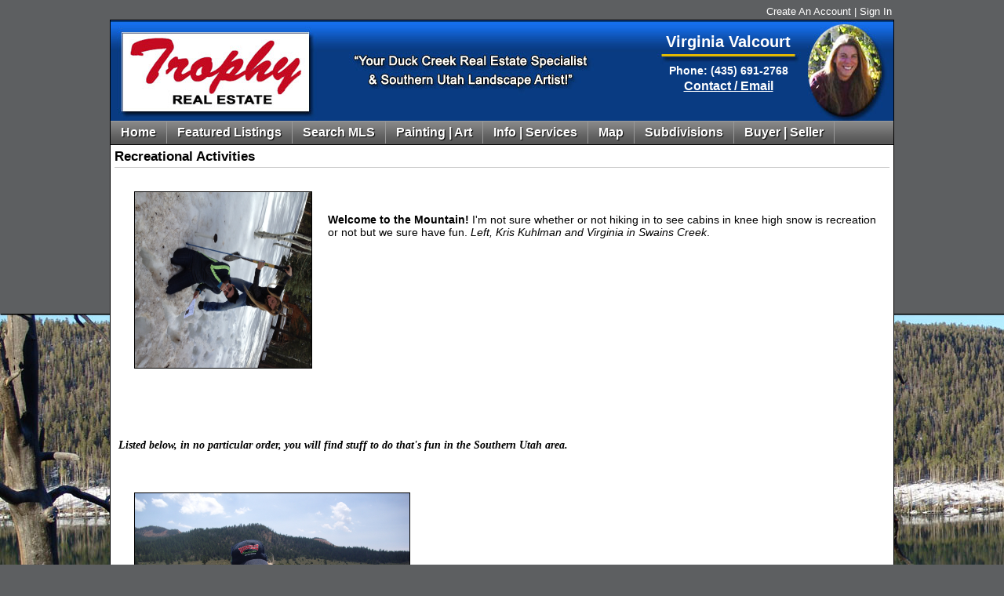

--- FILE ---
content_type: text/html; charset=UTF-8
request_url: https://www.duckcreekutahrealestate.com/area_recreation.htm
body_size: 7961
content:
<!DOCTYPE html PUBLIC "-//W3C//DTD XHTML 1.0 Transitional//EN" "http://www.w3.org/TR/xhtml1/DTD/xhtml1-transitional.dtd">
<html xmlns="http://www.w3.org/1999/xhtml">
<head>
<title>Recreational Activities</title>
<meta http-equiv="X-UA-Compatible" content="IE=edge" />
<meta http-equiv="Content-Type" content="text/html; charset=utf-8" />
<meta name="description" content="" />
<meta name="keywords" content="" />
<link rel="stylesheet" type="text/css" charset="utf-8" href="/stylesheets/font-awesome-4.7.0/css/font-awesome.min.css" media="all" />
<link href='//fonts.googleapis.com/css?family=Open+Sans:400italic,700italic,300italic,600italic,400,300,600,700' rel='stylesheet' type='text/css' />
<link rel="stylesheet" type="text/css" charset="utf-8" href="/javascripts/jquery-ui-1.12.1/jquery-ui.min.css" media="all" />
<link rel="stylesheet" type="text/css" charset="utf-8" href="/javascripts/slick-slider/slick.css" media="all" />
<link rel="stylesheet" type="text/css" charset="utf-8" href="/stylesheets/globals.css?r=5_4" media="all" />

<link rel="stylesheet" type="text/css" charset="utf-8" href="/sites/1038/157/css/template.css" media="all" />

<link rel="stylesheet" type="text/css" charset="utf-8" href="/sites/1038/157/css/custom.css" media="all" />
<script type="text/javascript" src="/javascripts/jquery-3.2.1.min.js"></script>
<script type="text/javascript" src="/javascripts/jquery-ui-1.12.1/jquery-ui.min.js"></script>
<script type="text/javascript" src="/javascripts/jquery.formHandler.js"></script>
<script type="text/javascript" src="/javascripts/slick-slider/slick.min.js"></script>
<script type="text/javascript" src="/javascripts/global.js?r=5_5"></script>
<script type="text/javascript" src="/javascripts/gadgets.js?r=5_4"></script>
<script type="text/javascript" src="/sites/1038/157/includes/template.js"></script>
<!---google analytics----->
<script async src="https://www.googletagmanager.com/gtag/js?id=G-1D9910H1CL"></script>
<script>
  window.dataLayer = window.dataLayer || [];
  function gtag(){dataLayer.push(arguments);}
  gtag('js', new Date());

  gtag('config', 'G-1D9910H1CL');
</script>



</head>
<body>
<div id="outer" >
	<div id="userAccount"><div class="auth"><a href="javascript:forceRegistration('optional');" class="register">Create An Account</a><span class="spacer">|</span><a href="javascript:accountLogin();" class="signIn">Sign In</a></div></div>
	<div id="wrapper">
		<div id="top">
			<div id="header" style="background-image: url('/my_files/client_provided_files/agents_logos/header01.jpg');background-repeat: no-repeat;padding-top: 0px;padding-right: 0px;padding-bottom: 0px;padding-left: 0px;"><table border="0" cellpadding="0" cellspacing="0" style="width: 1000px">
    <tbody>
        <tr>
            <td>&nbsp;</td>
            <td style="text-align: center; line-height: 18px; width: 425px; height: 128px; vertical-align: top"><br />
                <span style="font-size: 18px"><strong><span style="font-size: 20px">Virginia Valcourt</span></strong></span><br />
                <br />
                <span style="line-height: 20px; font-size: 16px"><span style="font-size: 14px"><strong>Phone: (435) 691-2768</strong><br />
                <span style="font-size: 16px"><strong><a href="/contact.htm">Contact / Email</a></strong></span></span></span></td>
        </tr>
    </tbody>
</table>
<div id="extraHead1"></div></div>
			<div id="menuWrapper">
				<div id="mainMenu">
					<div class="menuButton first"><a href="/" >Home</a></div><div class="menuButton"><a href="/featured.htm" >Featured Listings</a></div><div class="menuButton"><a href="/search_listings.htm" >Search MLS</a></div><div class="menuButton"><a href="/artwork.htm" >Painting | Art</a></div><div class="menuButton"><a href="/area_info.htm" >Info | Services</a></div><div class="menuButton"><a href="/area_maps.htm" >Map</a></div><div class="menuButton"><a href="/subdivisions.htm" >Subdivisions</a></div><div class="menuButton end"><a href="/resources.htm" >Buyer | Seller</a></div>					<div style="clear: both;"></div>
				</div>
			</div>
		</div>
		<div id="contentWrapper">
						<div id="title">
				<span>Recreational Activities</span>			</div>
						<div id="content">
			
<div class="sectionWrapper">
<div class="column" style="width: 100%"><div class="inner">
<div class="gadgetOuterWrapper"><div style="" class="gadgetWrapper gadget_10 gadget_html_editor " id="gadget_wpg_2411"><p><img alt="" src="/my_files/client_uploaded_files/your utah realtor virginia.jpg" style="border-width: 1px; border-style: solid; margin: 20px; width: 225px; height: 224px; float: left;" /><br />
<br />
<br />
<strong>Welcome to the Mountain!</strong> I'm not sure whether or not hiking in to see cabins in knee high snow is recreation or not but we sure have fun. <em>Left, Kris Kuhlman and Virginia in Swains Creek</em>.<br />
<br />
<br />
<br />
<br />
<br />
<br />
<br />
<br />
<br />
<br />
<br />
<br />
<br />
<br />
<br />
<br />
<strong><span style="font-family: comic sans ms,cursive;"><span style="font-size: 14px;"><em>Listed below, in no particular order, you will find stuff to do that's fun in the Southern Utah area.</em></span></span></strong><br />
<br />
<br />
<img alt="" src="/my_files/client_uploaded_files/area_info_pics/DSCI3418.JPG" style="border-width: 1px; border-style: solid; margin: 20px; width: 350px; height: 263px; float: left;" /><br />
<br />
<br />
<br />
<br />
<br />
<br />
CANOEING, kayaking, boating, and riding pwcs....Utah has plenty of places to enjoy the water. <em>Left, Pine Lake reservior just north of Bryce Canyon National Park.</em><br />
<br />
<br />
<br />
<br />
<br />
<br />
<br />
<br />
<br />
<br />
<br />
<br />
<br />
<br />
<br />
<br />
<br />
<br />
<img alt="" src="/my_files/client_uploaded_files/area_info_pics/IMG_7807.JPG" style="border-width: 1px; border-style: solid; margin: 20px; width: 350px; height: 263px; float: left;" /><br />
<br />
<br />
<br />
HIKING<br />
<br />
<a href="http://www.blm.gov/az/st/en/arolrsmain/paria/coyote_buttes.html">http://www.blm.gov/az/st/en/arolrsmain/paria/coyote_buttes.html</a><br />
<br />
<br />
'The Wave" Coyote Buttes <em>Left, Virginia and a group of friends hiked to the Wave, 2006. About a three hour hike, well worth it!</em><br />
<br />
<br />
<br />
<br />
<br />
<br />
<br />
<br />
<br />
<br />
<br />
<br />
<br />
<a href="http://www.utah.com/thingtodo542.htm">http://www.utah.com/thingtodo542.htm</a><br />
<br />
HOT SPRINGS! Haven't gotten to check any Utah hot springs out yet! Here's what I found, if you have any info, review, or pics please contact me.<br />
<a href="http://www.hotspringsenthusiast.com/Utah.asp">http://www.hotspringsenthusiast.com/Utah.asp</a><br />
<a href="http://pahtempe.com/">http://pahtempe.com/</a><br />
<br />
<br />
<br />
<a href="http://www.awesomeadventuretv.com/Mystic_River_Fishing.html"><img alt="" src="//shared-images.realtyproidx.com/shared_files/file-removed.jpg" style="border-width: 2px; border-style: solid; margin: 20px; width: 350px; float: left;" /></a><br />
<br />
<br />
<br />
<br />
<br />
ZIPLINES, fishing and stuffing your face. I've not checked this place out, but drive by all the time and the online reviews sound good. Mystic River fishing and fun spot, highway 89 just north of Glendale.<br />
<br />
<br />
<a href="http://www.awesomeadventuretv.com/Mystic_River_Fishing.html">http://www.awesomeadventuretv.com/Mystic_River_Fishing.html</a></p></div></div>
</div></div>
<div class="sectionEnd"></div>
</div>
			</div>
		</div>
		<div style="clear: both;"></div>
		
		<div id="footer">
			<div id="footerInner">
						Website and IDX services provided by RealtyProIDX<sup style="font-size: 70%;">TM</sup> -- &copy; Copyright 2011-2026 -- All rights reserved.			</div>
		</div>
	</div>
	<div id="extraF1"></div>
	<div id="extraF2"><div class="inner"><div></div></div></div>

</div>
</body>
</html>

--- FILE ---
content_type: text/css
request_url: https://www.duckcreekutahrealestate.com/sites/1038/157/css/template.css
body_size: 4058
content:
/******CREATED FROM ORIGINAL TEMPLATE**********/


body{
	margin: 0px;
	overflow: auto;
}
ul,ol{
	margin-top: 2px;
}
a{
	text-decoration: underline;
}
.error{
	font-weight: bold;
	color: #c00;
}
h1{
	margin-top: 0px;
	margin-bottom: 3px;
}
li{
	margin-left: 20px;
}
#outer{
	width: 1000px;
	margin: auto;
}
#userAccount{
	text-align: right;
	padding: 3px;
	margin-top: 4px;
	font-size: 13px;
}
	#userAccount a{
		text-decoration: none;
	}
	#userAccount a:hover{
		text-decoration: underline;
	}
#wrapper{
	padding: 0px;
	border: 1px solid #000;
	border-top: 0px;
	margin-bottom: 20px;
}
#header{
	position: relative;
}
#menuWrapper{
	border: 1px solid #999;
	border-bottom: 1px solid #ccc;
	border-left: 0px;
	border-right: 0px;
}
	#mainMenu{
		margin-bottom: 1px;
	}
		.menuButton, .menuButtonActive{
			float: left;
			position: relative;
			margin: 0px;
			border-right: 1px solid #ccc;
		}
			.menuButton a, .menuButtonActive a{
				font-size: 16px;
				display: block;
				text-decoration: none;
				font-weight: bold;
				text-shadow: 1px 1px 1px #999;
				margin: 2px 3px;
				padding: 3px 10px;
			}
			.menuButton a:hover, .menuButtonActive a,.hoverMenu a{
				border: 1px solid #000;
				padding: 2px 9px;
			}
			.subMenuWrapper{
				z-index: 101;
				display: none;
				position: absolute;
				top: 28px;
				left: 3px;
				min-width: 120px;
			}
				.subMenu a{
					display: block;
					width: auto;
					font-size: 14px;
					text-align: left;
					white-space: nowrap;
					border: 1px solid #000;
					margin: 0px;
					padding: 5px 8px;
				}
					.subMenu a:hover{
						padding: 5px 8px;
					}
#contentWrapper{
	margin: auto;
	text-align: left;
}
	#title{
		font-size: 17px;
		font-weight: bold;
		margin:5px;
		margin-bottom: 0px;
		padding-bottom: 3px;
		border-bottom: 1px solid #ccc;
	}
		#title a{
			color: #801010;
			text-decoration: underline;
			font-weight: normal;
		}
		#title a:hover{
			text-decoration: underline;
			color: #c70d0d;
		}
	#content{
		min-height: 300px;
		margin: 0px;
		padding: 10px;
	}
#footer{
	text-align: center;
	margin: auto;
}
	#footerInner{
		padding: 8px;
	}



/******CREATED FROM ORIGINAL THEME**********/
#background{
	display: none;
}
body{
	background: #5d5f61;
}
a:link,a:active{
	color: #347ad2;
}
a:visited{
	color: #3d7bc8;
}
a:hover{
	color: #7fb1f1;
}
.error{
	color: #c00;
}
h1{
	color: #555;
}
#wrapper{
	background: #fff;
	border: 1px solid #000;
}
#header{
	background: #093b82 url(/my_files/design_files/css/header.jpg) repeat-x;
	color:#fff; 
}
#header a{
	color: #fff;
}
#header a:hover{
	color: #ffc;
}
#userAccount{
	color: #fff;
}
#userAccount a{
	color: #fff;
}
#userAccount a:hover{
	color: #ffc;
}
#menuWrapper{
	background: #565656 url(/my_files/design_files/css/menu_bg.jpg) repeat-x;
	border-color: #999;
	border-bottom-color: #000;
}
.menuButton, .menuButtonActive{
	border-right-color: #999;
}
.menuButtonActive{
	border-right-color: #ccc;
}
.menuButton a, .menuButtonActive a{
	color: #fff;
	text-shadow: 1px 1px 1px #000;
}
.menuButton a:hover, .menuButtonActive a,.hoverMenu a{
	color: #ffdd00;
	background: #1450a6 url(/my_files/design_files/css/menu_bg_over2.jpg) repeat-x bottom;
	border-color:#000;
	text-shadow: 1px 1px 1px #000;
}
.subMenu a{
	background: #1450a6 url(/my_files/design_files/css/menu_bg_over2.jpg) repeat-x bottom;
	color: #fff;
	border-color: #000;
}
.subMenu a:hover{
	color: #ffdd00;
	background: #333;
}
#title{
	color: #000;
	border-bottom: 1px solid #ccc;
}
#title a{
	color: #801010;
}
#title a:hover{
	color: #c70d0d;
}
#content{
	background: #fff;
}
#footer{
	background: #000;
	color: #ccc;
}
#footer a{
	color: #ccc;
}
.sideSearch .head{
	background: #ffbc08;
	color: #731100;
}
.detailRight .head{
	background: #ffbc08;
	color: #731100;
}
.photoCount{
	background: #ffbc08;
	color: #731100;
}


--- FILE ---
content_type: text/css
request_url: https://www.duckcreekutahrealestate.com/sites/1038/157/css/custom.css
body_size: 330
content:
/******ORIGINAL STYLES CREATED FROM OLD SITE SETTINGS******/
body,input,textarea,select,form,#content{ font-family: Tahoma, Geneva, sans-serif; }

body{
	background-image: url('/my_files/client_uploaded_files/bg_navajo_lake2.jpg');
	background-attachment:fixed;
	background-repeat: repeat-x;
	background-position: left bottom;
 }


--- FILE ---
content_type: application/javascript
request_url: https://www.duckcreekutahrealestate.com/sites/1038/157/includes/template.js
body_size: 614
content:
function setupMenu(){
	$(".menuButton").mouseenter(function(){
		$(".subMenuWrapper").css('display','none');
		$(this).addClass('hoverMenu');
		var menu = $(this).find(".subMenuWrapper");
		if($(menu).length>0){
			$(menu).css("display","block");
		}
	});
	$(".menuButton").mouseleave(function(){
		$(this).removeClass('hoverMenu');
		$(".subMenuWrapper").css('display','none');
	});
}

//*****************************************************************************************************************/

//when doc is ready run page functions.
$(document).ready(function(){
	setupMenu();
});
